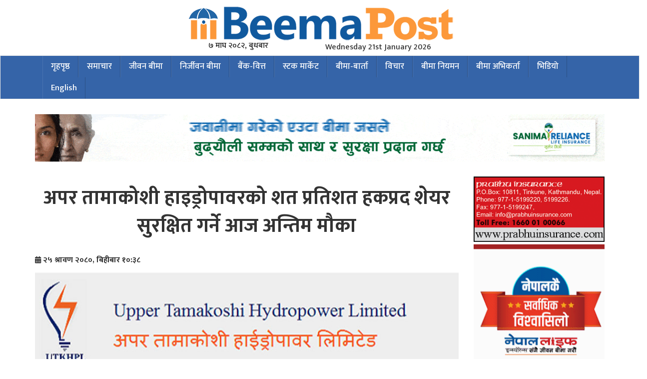

--- FILE ---
content_type: text/html; charset=UTF-8
request_url: https://www.beemapost.com/2023/08/92638/
body_size: 17208
content:
<!DOCTYPE html>
<html lang="en">
  <head>
    <meta charset="utf-8">
    <meta http-equiv="X-UA-Compatible" content="IE=edge">
    <meta name="viewport" content="width=device-width, initial-scale=1">
   	<title> &raquo; अपर तामाकोशी हाइड्रोपावरको शत प्रतिशत हकप्रद शेयर सुरक्षित गर्ने आज अन्तिम मौका</title>
    <link rel="stylesheet" href="https://cdnjs.cloudflare.com/ajax/libs/font-awesome/4.7.0/css/font-awesome.min.css">
	<meta name="google-site-verification" content="uXGPZlJEzUwsUUvj79_t-Qh0iJ5T04dx310L8ehRWSw" />
    <meta name="facebook-domain-verification" content="2igntkyu5zwjfvnxf541mz97ve5hwu" />
	  
<!-- Google tag (gtag.js) -->
<script async src="https://www.googletagmanager.com/gtag/js?id=G-R999N4HS69"></script>
<script>
  window.dataLayer = window.dataLayer || [];
  function gtag(){dataLayer.push(arguments);}
  gtag('js', new Date());

  gtag('config', 'G-R999N4HS69');
</script>
	  <!-- Google tag (gtag.js) -->
<script async src="https://www.googletagmanager.com/gtag/js?id=GT-5R34GWV6"></script>
<script>
  window.dataLayer = window.dataLayer || [];
  function gtag(){dataLayer.push(arguments);}
  gtag('js', new Date());

  gtag('config', 'GT-5R34GWV6');
</script>
	  <!-- Google Tag Manager -->
<script>(function(w,d,s,l,i){w[l]=w[l]||[];w[l].push({'gtm.start':
new Date().getTime(),event:'gtm.js'});var f=d.getElementsByTagName(s)[0],
j=d.createElement(s),dl=l!='dataLayer'?'&l='+l:'';j.async=true;j.src=
'https://www.googletagmanager.com/gtm.js?id='+i+dl;f.parentNode.insertBefore(j,f);
})(window,document,'script','dataLayer','GTM-TL7WX3Z');</script>
<!-- End Google Tag Manager -->
		  
    	<script type="text/javascript">function theChampLoadEvent(e){var t=window.onload;if(typeof window.onload!="function"){window.onload=e}else{window.onload=function(){t();e()}}}</script>
		<script type="text/javascript">var theChampDefaultLang = 'en_US', theChampCloseIconPath = 'https://www.beemapost.com/wp-content/plugins/super-socializer/images/close.png';</script>
		<script>var theChampSiteUrl = 'https://www.beemapost.com', theChampVerified = 0, theChampEmailPopup = 0, heateorSsMoreSharePopupSearchText = 'Search';</script>
		<style type="text/css">
						.the_champ_button_instagram span.the_champ_svg,a.the_champ_instagram span.the_champ_svg{background:radial-gradient(circle at 30% 107%,#fdf497 0,#fdf497 5%,#fd5949 45%,#d6249f 60%,#285aeb 90%)}
					.the_champ_horizontal_sharing .the_champ_svg,.heateor_ss_standard_follow_icons_container .the_champ_svg{
					color: #fff;
				border-width: 0px;
		border-style: solid;
		border-color: transparent;
	}
		.the_champ_horizontal_sharing .theChampTCBackground{
		color:#666;
	}
		.the_champ_horizontal_sharing span.the_champ_svg:hover,.heateor_ss_standard_follow_icons_container span.the_champ_svg:hover{
				border-color: transparent;
	}
		.the_champ_vertical_sharing span.the_champ_svg,.heateor_ss_floating_follow_icons_container span.the_champ_svg{
					color: #fff;
				border-width: 0px;
		border-style: solid;
		border-color: transparent;
	}
		.the_champ_vertical_sharing .theChampTCBackground{
		color:#666;
	}
		.the_champ_vertical_sharing span.the_champ_svg:hover,.heateor_ss_floating_follow_icons_container span.the_champ_svg:hover{
						border-color: transparent;
		}
	@media screen and (max-width:783px){.the_champ_vertical_sharing{display:none!important}}div.heateor_ss_mobile_footer{display:none;}@media screen and (max-width:783px){div.the_champ_bottom_sharing div.the_champ_sharing_ul .theChampTCBackground{width:100%!important;background-color:white}div.the_champ_bottom_sharing{width:100%!important;left:0!important;}div.the_champ_bottom_sharing a{width:14.285714285714% !important;margin:0!important;padding:0!important;}div.the_champ_bottom_sharing .the_champ_svg{width:100%!important;}div.the_champ_bottom_sharing div.theChampTotalShareCount{font-size:.7em!important;line-height:28px!important}div.the_champ_bottom_sharing div.theChampTotalShareText{font-size:.5em!important;line-height:0px!important}div.heateor_ss_mobile_footer{display:block;height:40px;}.the_champ_bottom_sharing{padding:0!important;display:block!important;width: auto!important;bottom:-2px!important;top: auto!important;}.the_champ_bottom_sharing .the_champ_square_count{line-height: inherit;}.the_champ_bottom_sharing .theChampSharingArrow{display:none;}.the_champ_bottom_sharing .theChampTCBackground{margin-right: 1.1em !important}}</style>
	                        <script>
                            /* You can add more configuration options to webfontloader by previously defining the WebFontConfig with your options */
                            if ( typeof WebFontConfig === "undefined" ) {
                                WebFontConfig = new Object();
                            }
                            WebFontConfig['google'] = {families: ['Ek+Mukta:200,300,400,500,600,700,800']};

                            (function() {
                                var wf = document.createElement( 'script' );
                                wf.src = 'https://ajax.googleapis.com/ajax/libs/webfont/1.5.3/webfont.js';
                                wf.type = 'text/javascript';
                                wf.async = 'true';
                                var s = document.getElementsByTagName( 'script' )[0];
                                s.parentNode.insertBefore( wf, s );
                            })();
                        </script>
                        <meta name='robots' content='max-image-preview:large' />
<link rel='dns-prefetch' href='//platform-api.sharethis.com' />
<link rel='dns-prefetch' href='//maxcdn.bootstrapcdn.com' />
<link rel='dns-prefetch' href='//cdnjs.cloudflare.com' />
<link rel="alternate" type="application/rss+xml" title="beemapost | Nepals No.1 Financial News, Nepali business news &raquo; अपर तामाकोशी हाइड्रोपावरको शत प्रतिशत हकप्रद शेयर सुरक्षित गर्ने आज अन्तिम मौका Comments Feed" href="https://www.beemapost.com/2023/08/92638/feed/" />
<link rel="alternate" title="oEmbed (JSON)" type="application/json+oembed" href="https://www.beemapost.com/wp-json/oembed/1.0/embed?url=https%3A%2F%2Fwww.beemapost.com%2F2023%2F08%2F92638%2F" />
<link rel="alternate" title="oEmbed (XML)" type="text/xml+oembed" href="https://www.beemapost.com/wp-json/oembed/1.0/embed?url=https%3A%2F%2Fwww.beemapost.com%2F2023%2F08%2F92638%2F&#038;format=xml" />
<meta property="fb:admins" content="Nepali.Insurance.News"/><meta property="og:title" content="अपर तामाकोशी हाइड्रोपावरको शत प्रतिशत हकप्रद शेयर सुरक्षित गर्ने आज अन्तिम मौका"/><meta property="og:type" content="article"/><meta property="og:description" content="काठमाडौं । लामो समयदेखि लगानीकर्ताहरुको पखाईमा रहेको अपर तामाकोशी हाइड्रोपावरको शतप्रतिशतहकप्रद शेयर सुरक्षित गर्ने आज अन्तिम दिन रहेको छ । कम्पनीले भोलि बुक क्लोज गर्ने निर्णय गरेको छ । जसको कारण आजसम्म कायम शेयरधनीले मात्रै कम्पनीको हकप्रद शेयर भर्न पाउनेछन् । कम्पनीलाई गत असार २२ गते नेपाल धितोपत्र बोर्डले चुक्तापुँजीको १ः१ को अनुपातमा अर्थात १०० प्रतिशत हकप्रद निष्काशनको स्वीकृति दिएको थियो। कम्पनीले १०० अंकित दरका कुल १० करोड ५९ लाख कित्ता हकप्रद निष्काशन गर्नेछ।"/><meta property="og:url" content="https://www.beemapost.com/2023/08/92638/"/><meta property="og:site_name" content="beemapost | Nepals No.1 Financial News, Nepali business news"/><meta property="og:image" content="https://www.beemapost.com/wp-content/uploads/2022/07/21th-Upper-tamakoshi.jpg"/><style id='wp-img-auto-sizes-contain-inline-css' type='text/css'>
img:is([sizes=auto i],[sizes^="auto," i]){contain-intrinsic-size:3000px 1500px}
/*# sourceURL=wp-img-auto-sizes-contain-inline-css */
</style>
<style id='wp-emoji-styles-inline-css' type='text/css'>

	img.wp-smiley, img.emoji {
		display: inline !important;
		border: none !important;
		box-shadow: none !important;
		height: 1em !important;
		width: 1em !important;
		margin: 0 0.07em !important;
		vertical-align: -0.1em !important;
		background: none !important;
		padding: 0 !important;
	}
/*# sourceURL=wp-emoji-styles-inline-css */
</style>
<style id='wp-block-library-inline-css' type='text/css'>
:root{--wp-block-synced-color:#7a00df;--wp-block-synced-color--rgb:122,0,223;--wp-bound-block-color:var(--wp-block-synced-color);--wp-editor-canvas-background:#ddd;--wp-admin-theme-color:#007cba;--wp-admin-theme-color--rgb:0,124,186;--wp-admin-theme-color-darker-10:#006ba1;--wp-admin-theme-color-darker-10--rgb:0,107,160.5;--wp-admin-theme-color-darker-20:#005a87;--wp-admin-theme-color-darker-20--rgb:0,90,135;--wp-admin-border-width-focus:2px}@media (min-resolution:192dpi){:root{--wp-admin-border-width-focus:1.5px}}.wp-element-button{cursor:pointer}:root .has-very-light-gray-background-color{background-color:#eee}:root .has-very-dark-gray-background-color{background-color:#313131}:root .has-very-light-gray-color{color:#eee}:root .has-very-dark-gray-color{color:#313131}:root .has-vivid-green-cyan-to-vivid-cyan-blue-gradient-background{background:linear-gradient(135deg,#00d084,#0693e3)}:root .has-purple-crush-gradient-background{background:linear-gradient(135deg,#34e2e4,#4721fb 50%,#ab1dfe)}:root .has-hazy-dawn-gradient-background{background:linear-gradient(135deg,#faaca8,#dad0ec)}:root .has-subdued-olive-gradient-background{background:linear-gradient(135deg,#fafae1,#67a671)}:root .has-atomic-cream-gradient-background{background:linear-gradient(135deg,#fdd79a,#004a59)}:root .has-nightshade-gradient-background{background:linear-gradient(135deg,#330968,#31cdcf)}:root .has-midnight-gradient-background{background:linear-gradient(135deg,#020381,#2874fc)}:root{--wp--preset--font-size--normal:16px;--wp--preset--font-size--huge:42px}.has-regular-font-size{font-size:1em}.has-larger-font-size{font-size:2.625em}.has-normal-font-size{font-size:var(--wp--preset--font-size--normal)}.has-huge-font-size{font-size:var(--wp--preset--font-size--huge)}.has-text-align-center{text-align:center}.has-text-align-left{text-align:left}.has-text-align-right{text-align:right}.has-fit-text{white-space:nowrap!important}#end-resizable-editor-section{display:none}.aligncenter{clear:both}.items-justified-left{justify-content:flex-start}.items-justified-center{justify-content:center}.items-justified-right{justify-content:flex-end}.items-justified-space-between{justify-content:space-between}.screen-reader-text{border:0;clip-path:inset(50%);height:1px;margin:-1px;overflow:hidden;padding:0;position:absolute;width:1px;word-wrap:normal!important}.screen-reader-text:focus{background-color:#ddd;clip-path:none;color:#444;display:block;font-size:1em;height:auto;left:5px;line-height:normal;padding:15px 23px 14px;text-decoration:none;top:5px;width:auto;z-index:100000}html :where(.has-border-color){border-style:solid}html :where([style*=border-top-color]){border-top-style:solid}html :where([style*=border-right-color]){border-right-style:solid}html :where([style*=border-bottom-color]){border-bottom-style:solid}html :where([style*=border-left-color]){border-left-style:solid}html :where([style*=border-width]){border-style:solid}html :where([style*=border-top-width]){border-top-style:solid}html :where([style*=border-right-width]){border-right-style:solid}html :where([style*=border-bottom-width]){border-bottom-style:solid}html :where([style*=border-left-width]){border-left-style:solid}html :where(img[class*=wp-image-]){height:auto;max-width:100%}:where(figure){margin:0 0 1em}html :where(.is-position-sticky){--wp-admin--admin-bar--position-offset:var(--wp-admin--admin-bar--height,0px)}@media screen and (max-width:600px){html :where(.is-position-sticky){--wp-admin--admin-bar--position-offset:0px}}

/*# sourceURL=wp-block-library-inline-css */
</style><style id='global-styles-inline-css' type='text/css'>
:root{--wp--preset--aspect-ratio--square: 1;--wp--preset--aspect-ratio--4-3: 4/3;--wp--preset--aspect-ratio--3-4: 3/4;--wp--preset--aspect-ratio--3-2: 3/2;--wp--preset--aspect-ratio--2-3: 2/3;--wp--preset--aspect-ratio--16-9: 16/9;--wp--preset--aspect-ratio--9-16: 9/16;--wp--preset--color--black: #000000;--wp--preset--color--cyan-bluish-gray: #abb8c3;--wp--preset--color--white: #ffffff;--wp--preset--color--pale-pink: #f78da7;--wp--preset--color--vivid-red: #cf2e2e;--wp--preset--color--luminous-vivid-orange: #ff6900;--wp--preset--color--luminous-vivid-amber: #fcb900;--wp--preset--color--light-green-cyan: #7bdcb5;--wp--preset--color--vivid-green-cyan: #00d084;--wp--preset--color--pale-cyan-blue: #8ed1fc;--wp--preset--color--vivid-cyan-blue: #0693e3;--wp--preset--color--vivid-purple: #9b51e0;--wp--preset--gradient--vivid-cyan-blue-to-vivid-purple: linear-gradient(135deg,rgb(6,147,227) 0%,rgb(155,81,224) 100%);--wp--preset--gradient--light-green-cyan-to-vivid-green-cyan: linear-gradient(135deg,rgb(122,220,180) 0%,rgb(0,208,130) 100%);--wp--preset--gradient--luminous-vivid-amber-to-luminous-vivid-orange: linear-gradient(135deg,rgb(252,185,0) 0%,rgb(255,105,0) 100%);--wp--preset--gradient--luminous-vivid-orange-to-vivid-red: linear-gradient(135deg,rgb(255,105,0) 0%,rgb(207,46,46) 100%);--wp--preset--gradient--very-light-gray-to-cyan-bluish-gray: linear-gradient(135deg,rgb(238,238,238) 0%,rgb(169,184,195) 100%);--wp--preset--gradient--cool-to-warm-spectrum: linear-gradient(135deg,rgb(74,234,220) 0%,rgb(151,120,209) 20%,rgb(207,42,186) 40%,rgb(238,44,130) 60%,rgb(251,105,98) 80%,rgb(254,248,76) 100%);--wp--preset--gradient--blush-light-purple: linear-gradient(135deg,rgb(255,206,236) 0%,rgb(152,150,240) 100%);--wp--preset--gradient--blush-bordeaux: linear-gradient(135deg,rgb(254,205,165) 0%,rgb(254,45,45) 50%,rgb(107,0,62) 100%);--wp--preset--gradient--luminous-dusk: linear-gradient(135deg,rgb(255,203,112) 0%,rgb(199,81,192) 50%,rgb(65,88,208) 100%);--wp--preset--gradient--pale-ocean: linear-gradient(135deg,rgb(255,245,203) 0%,rgb(182,227,212) 50%,rgb(51,167,181) 100%);--wp--preset--gradient--electric-grass: linear-gradient(135deg,rgb(202,248,128) 0%,rgb(113,206,126) 100%);--wp--preset--gradient--midnight: linear-gradient(135deg,rgb(2,3,129) 0%,rgb(40,116,252) 100%);--wp--preset--font-size--small: 13px;--wp--preset--font-size--medium: 20px;--wp--preset--font-size--large: 36px;--wp--preset--font-size--x-large: 42px;--wp--preset--spacing--20: 0.44rem;--wp--preset--spacing--30: 0.67rem;--wp--preset--spacing--40: 1rem;--wp--preset--spacing--50: 1.5rem;--wp--preset--spacing--60: 2.25rem;--wp--preset--spacing--70: 3.38rem;--wp--preset--spacing--80: 5.06rem;--wp--preset--shadow--natural: 6px 6px 9px rgba(0, 0, 0, 0.2);--wp--preset--shadow--deep: 12px 12px 50px rgba(0, 0, 0, 0.4);--wp--preset--shadow--sharp: 6px 6px 0px rgba(0, 0, 0, 0.2);--wp--preset--shadow--outlined: 6px 6px 0px -3px rgb(255, 255, 255), 6px 6px rgb(0, 0, 0);--wp--preset--shadow--crisp: 6px 6px 0px rgb(0, 0, 0);}:where(.is-layout-flex){gap: 0.5em;}:where(.is-layout-grid){gap: 0.5em;}body .is-layout-flex{display: flex;}.is-layout-flex{flex-wrap: wrap;align-items: center;}.is-layout-flex > :is(*, div){margin: 0;}body .is-layout-grid{display: grid;}.is-layout-grid > :is(*, div){margin: 0;}:where(.wp-block-columns.is-layout-flex){gap: 2em;}:where(.wp-block-columns.is-layout-grid){gap: 2em;}:where(.wp-block-post-template.is-layout-flex){gap: 1.25em;}:where(.wp-block-post-template.is-layout-grid){gap: 1.25em;}.has-black-color{color: var(--wp--preset--color--black) !important;}.has-cyan-bluish-gray-color{color: var(--wp--preset--color--cyan-bluish-gray) !important;}.has-white-color{color: var(--wp--preset--color--white) !important;}.has-pale-pink-color{color: var(--wp--preset--color--pale-pink) !important;}.has-vivid-red-color{color: var(--wp--preset--color--vivid-red) !important;}.has-luminous-vivid-orange-color{color: var(--wp--preset--color--luminous-vivid-orange) !important;}.has-luminous-vivid-amber-color{color: var(--wp--preset--color--luminous-vivid-amber) !important;}.has-light-green-cyan-color{color: var(--wp--preset--color--light-green-cyan) !important;}.has-vivid-green-cyan-color{color: var(--wp--preset--color--vivid-green-cyan) !important;}.has-pale-cyan-blue-color{color: var(--wp--preset--color--pale-cyan-blue) !important;}.has-vivid-cyan-blue-color{color: var(--wp--preset--color--vivid-cyan-blue) !important;}.has-vivid-purple-color{color: var(--wp--preset--color--vivid-purple) !important;}.has-black-background-color{background-color: var(--wp--preset--color--black) !important;}.has-cyan-bluish-gray-background-color{background-color: var(--wp--preset--color--cyan-bluish-gray) !important;}.has-white-background-color{background-color: var(--wp--preset--color--white) !important;}.has-pale-pink-background-color{background-color: var(--wp--preset--color--pale-pink) !important;}.has-vivid-red-background-color{background-color: var(--wp--preset--color--vivid-red) !important;}.has-luminous-vivid-orange-background-color{background-color: var(--wp--preset--color--luminous-vivid-orange) !important;}.has-luminous-vivid-amber-background-color{background-color: var(--wp--preset--color--luminous-vivid-amber) !important;}.has-light-green-cyan-background-color{background-color: var(--wp--preset--color--light-green-cyan) !important;}.has-vivid-green-cyan-background-color{background-color: var(--wp--preset--color--vivid-green-cyan) !important;}.has-pale-cyan-blue-background-color{background-color: var(--wp--preset--color--pale-cyan-blue) !important;}.has-vivid-cyan-blue-background-color{background-color: var(--wp--preset--color--vivid-cyan-blue) !important;}.has-vivid-purple-background-color{background-color: var(--wp--preset--color--vivid-purple) !important;}.has-black-border-color{border-color: var(--wp--preset--color--black) !important;}.has-cyan-bluish-gray-border-color{border-color: var(--wp--preset--color--cyan-bluish-gray) !important;}.has-white-border-color{border-color: var(--wp--preset--color--white) !important;}.has-pale-pink-border-color{border-color: var(--wp--preset--color--pale-pink) !important;}.has-vivid-red-border-color{border-color: var(--wp--preset--color--vivid-red) !important;}.has-luminous-vivid-orange-border-color{border-color: var(--wp--preset--color--luminous-vivid-orange) !important;}.has-luminous-vivid-amber-border-color{border-color: var(--wp--preset--color--luminous-vivid-amber) !important;}.has-light-green-cyan-border-color{border-color: var(--wp--preset--color--light-green-cyan) !important;}.has-vivid-green-cyan-border-color{border-color: var(--wp--preset--color--vivid-green-cyan) !important;}.has-pale-cyan-blue-border-color{border-color: var(--wp--preset--color--pale-cyan-blue) !important;}.has-vivid-cyan-blue-border-color{border-color: var(--wp--preset--color--vivid-cyan-blue) !important;}.has-vivid-purple-border-color{border-color: var(--wp--preset--color--vivid-purple) !important;}.has-vivid-cyan-blue-to-vivid-purple-gradient-background{background: var(--wp--preset--gradient--vivid-cyan-blue-to-vivid-purple) !important;}.has-light-green-cyan-to-vivid-green-cyan-gradient-background{background: var(--wp--preset--gradient--light-green-cyan-to-vivid-green-cyan) !important;}.has-luminous-vivid-amber-to-luminous-vivid-orange-gradient-background{background: var(--wp--preset--gradient--luminous-vivid-amber-to-luminous-vivid-orange) !important;}.has-luminous-vivid-orange-to-vivid-red-gradient-background{background: var(--wp--preset--gradient--luminous-vivid-orange-to-vivid-red) !important;}.has-very-light-gray-to-cyan-bluish-gray-gradient-background{background: var(--wp--preset--gradient--very-light-gray-to-cyan-bluish-gray) !important;}.has-cool-to-warm-spectrum-gradient-background{background: var(--wp--preset--gradient--cool-to-warm-spectrum) !important;}.has-blush-light-purple-gradient-background{background: var(--wp--preset--gradient--blush-light-purple) !important;}.has-blush-bordeaux-gradient-background{background: var(--wp--preset--gradient--blush-bordeaux) !important;}.has-luminous-dusk-gradient-background{background: var(--wp--preset--gradient--luminous-dusk) !important;}.has-pale-ocean-gradient-background{background: var(--wp--preset--gradient--pale-ocean) !important;}.has-electric-grass-gradient-background{background: var(--wp--preset--gradient--electric-grass) !important;}.has-midnight-gradient-background{background: var(--wp--preset--gradient--midnight) !important;}.has-small-font-size{font-size: var(--wp--preset--font-size--small) !important;}.has-medium-font-size{font-size: var(--wp--preset--font-size--medium) !important;}.has-large-font-size{font-size: var(--wp--preset--font-size--large) !important;}.has-x-large-font-size{font-size: var(--wp--preset--font-size--x-large) !important;}
/*# sourceURL=global-styles-inline-css */
</style>

<style id='classic-theme-styles-inline-css' type='text/css'>
/*! This file is auto-generated */
.wp-block-button__link{color:#fff;background-color:#32373c;border-radius:9999px;box-shadow:none;text-decoration:none;padding:calc(.667em + 2px) calc(1.333em + 2px);font-size:1.125em}.wp-block-file__button{background:#32373c;color:#fff;text-decoration:none}
/*# sourceURL=/wp-includes/css/classic-themes.min.css */
</style>
<link rel='stylesheet' id='wp-components-css' href='https://www.beemapost.com/wp-includes/css/dist/components/style.min.css?ver=6.9' type='text/css' media='all' />
<link rel='stylesheet' id='wp-preferences-css' href='https://www.beemapost.com/wp-includes/css/dist/preferences/style.min.css?ver=6.9' type='text/css' media='all' />
<link rel='stylesheet' id='wp-block-editor-css' href='https://www.beemapost.com/wp-includes/css/dist/block-editor/style.min.css?ver=6.9' type='text/css' media='all' />
<link rel='stylesheet' id='popup-maker-block-library-style-css' href='https://www.beemapost.com/wp-content/plugins/popup-maker/dist/packages/block-library-style.css?ver=dbea705cfafe089d65f1' type='text/css' media='all' />
<link rel='stylesheet' id='fvp-frontend-css' href='https://www.beemapost.com/wp-content/plugins/featured-video-plus/styles/frontend.css?ver=2.3.3' type='text/css' media='all' />
<link rel='stylesheet' id='share-this-share-buttons-sticky-css' href='https://www.beemapost.com/wp-content/plugins/sharethis-share-buttons/css/mu-style.css?ver=1754885831' type='text/css' media='all' />
<link rel='stylesheet' id='fontawesome-css' href='//cdnjs.cloudflare.com/ajax/libs/font-awesome/6.5.2/css/all.min.css?ver=6.9' type='text/css' media='all' />
<link rel='stylesheet' id='bootstrap-css' href='//maxcdn.bootstrapcdn.com/bootstrap/3.3.7/css/bootstrap.min.css?ver=6.9' type='text/css' media='all' />
<link rel='stylesheet' id='my-style-css' href='https://www.beemapost.com/wp-content/themes/samachar/samachar/style.css?ver=6.9' type='text/css' media='all' />
<link rel='stylesheet' id='the_champ_frontend_css-css' href='https://www.beemapost.com/wp-content/plugins/super-socializer/css/front.css?ver=7.14.5' type='text/css' media='all' />
<script type="text/javascript" src="https://www.beemapost.com/wp-includes/js/jquery/jquery.min.js?ver=3.7.1" id="jquery-core-js"></script>
<script type="text/javascript" src="https://www.beemapost.com/wp-includes/js/jquery/jquery-migrate.min.js?ver=3.4.1" id="jquery-migrate-js"></script>
<script type="text/javascript" src="https://www.beemapost.com/wp-content/plugins/featured-video-plus/js/jquery.fitvids.min.js?ver=master-2015-08" id="jquery.fitvids-js"></script>
<script type="text/javascript" id="fvp-frontend-js-extra">
/* <![CDATA[ */
var fvpdata = {"ajaxurl":"https://www.beemapost.com/wp-admin/admin-ajax.php","nonce":"c38fd96420","fitvids":"1","dynamic":"","overlay":"","opacity":"0.75","color":"b","width":"640"};
//# sourceURL=fvp-frontend-js-extra
/* ]]> */
</script>
<script type="text/javascript" src="https://www.beemapost.com/wp-content/plugins/featured-video-plus/js/frontend.min.js?ver=2.3.3" id="fvp-frontend-js"></script>
<script type="text/javascript" src="//platform-api.sharethis.com/js/sharethis.js?ver=2.3.6#property=65f44bf4f44fb1001a4c6dad&amp;product=inline-buttons&amp;source=sharethis-share-buttons-wordpress" id="share-this-share-buttons-mu-js"></script>
<script type="text/javascript" src="//maxcdn.bootstrapcdn.com/bootstrap/3.3.7/js/bootstrap.min.js?ver=1" id="bootstrap-js-js"></script>
<script type="text/javascript" src="https://www.beemapost.com/wp-content/plugins/super-socializer/js/front/social_login/general.js?ver=7.14.5" id="the_champ_ss_general_scripts-js"></script>
<link rel="https://api.w.org/" href="https://www.beemapost.com/wp-json/" /><link rel="alternate" title="JSON" type="application/json" href="https://www.beemapost.com/wp-json/wp/v2/posts/92638" /><link rel="EditURI" type="application/rsd+xml" title="RSD" href="https://www.beemapost.com/xmlrpc.php?rsd" />
<meta name="generator" content="WordPress 6.9" />
<link rel="canonical" href="https://www.beemapost.com/2023/08/92638/" />
<link rel='shortlink' href='https://www.beemapost.com/?p=92638' />
<style id="mystickymenu" type="text/css">#mysticky-nav { width:100%; position: static; height: auto !important; }#mysticky-nav.wrapfixed { position:fixed; left: 0px; margin-top:0px;  z-index: 99990; -webkit-transition: 0.3s; -moz-transition: 0.3s; -o-transition: 0.3s; transition: 0.3s; -ms-filter:"progid:DXImageTransform.Microsoft.Alpha(Opacity=90)"; filter: alpha(opacity=90); opacity:0.9; background-color: #3564a8;}#mysticky-nav.wrapfixed .myfixed{ background-color: #3564a8; position: relative;top: auto;left: auto;right: auto;}#mysticky-nav .myfixed { margin:0 auto; float:none; border:0px; background:#3564a8; max-width:100%; }</style>			<style type="text/css">
																															</style>
			         <style type="text/css">
             .title-head { background-color: 16578e; 
             			   border-left: 0px solid #595959;
         					}
             .navbar { background-color: #ce2f08; }
              a{
              	color: #1a1a1a ;
              }
              

         </style>
          <meta name="onesignal" content="wordpress-plugin"/>
            <script>

      window.OneSignalDeferred = window.OneSignalDeferred || [];

      OneSignalDeferred.push(function(OneSignal) {
        var oneSignal_options = {};
        window._oneSignalInitOptions = oneSignal_options;

        oneSignal_options['serviceWorkerParam'] = { scope: '/wp-content/plugins/onesignal-free-web-push-notifications/sdk_files/push/onesignal/' };
oneSignal_options['serviceWorkerPath'] = 'OneSignalSDKWorker.js';

        OneSignal.Notifications.setDefaultUrl("https://www.beemapost.com");

        oneSignal_options['wordpress'] = true;
oneSignal_options['appId'] = '1aa21924-23b9-43a8-831b-cf3d49a91b7a';
oneSignal_options['allowLocalhostAsSecureOrigin'] = true;
oneSignal_options['welcomeNotification'] = { };
oneSignal_options['welcomeNotification']['title'] = "";
oneSignal_options['welcomeNotification']['message'] = "";
oneSignal_options['path'] = "https://www.beemapost.com/wp-content/plugins/onesignal-free-web-push-notifications/sdk_files/";
oneSignal_options['safari_web_id'] = "web.onesignal.auto.3cd6b41f-0715-4da8-9007-02ca4af2dc44";
oneSignal_options['promptOptions'] = { };
oneSignal_options['notifyButton'] = { };
oneSignal_options['notifyButton']['enable'] = true;
oneSignal_options['notifyButton']['position'] = 'bottom-right';
oneSignal_options['notifyButton']['theme'] = 'default';
oneSignal_options['notifyButton']['size'] = 'medium';
oneSignal_options['notifyButton']['displayPredicate'] = function() {
              return !OneSignal.User.PushSubscription.optedIn;
            };
oneSignal_options['notifyButton']['showCredit'] = true;
oneSignal_options['notifyButton']['text'] = {};
              OneSignal.init(window._oneSignalInitOptions);
              OneSignal.Slidedown.promptPush()      });

      function documentInitOneSignal() {
        var oneSignal_elements = document.getElementsByClassName("OneSignal-prompt");

        var oneSignalLinkClickHandler = function(event) { OneSignal.Notifications.requestPermission(); event.preventDefault(); };        for(var i = 0; i < oneSignal_elements.length; i++)
          oneSignal_elements[i].addEventListener('click', oneSignalLinkClickHandler, false);
      }

      if (document.readyState === 'complete') {
           documentInitOneSignal();
      }
      else {
           window.addEventListener("load", function(event){
               documentInitOneSignal();
          });
      }
    </script>
<link rel="icon" href="https://www.beemapost.com/wp-content/uploads/2021/02/cropped-bp-png-32x32.png" sizes="32x32" />
<link rel="icon" href="https://www.beemapost.com/wp-content/uploads/2021/02/cropped-bp-png-192x192.png" sizes="192x192" />
<link rel="apple-touch-icon" href="https://www.beemapost.com/wp-content/uploads/2021/02/cropped-bp-png-180x180.png" />
<meta name="msapplication-TileImage" content="https://www.beemapost.com/wp-content/uploads/2021/02/cropped-bp-png-270x270.png" />
		<style type="text/css" id="wp-custom-css">
			.date-time-header{
	display: flex;
	justify-content: space-around;
	align-items: center;
	gap: 30px;
}
.top-header-date{
	max-width: 180px;
}
.top-header-date li{
	list-style: none;
}
.top-header-date li p{
	font-size: 16px;
	line-height: 1;
	margin: 0;
}
.date-time-header {
	padding-top: 15px;
}
.eng-date{
	margin-top: -20px;
}		</style>
		<style type="text/css" title="dynamic-css" class="options-output">#logo{padding-top:5px;padding-right:0;padding-bottom:5px;}#logo{margin-top:0;margin-right:0;margin-bottom:0;margin-left:0;}.navbar{background-color:#3564a8;}.bottom-header{padding-right:0;padding-bottom:0;}.bottom-header{margin-right:0;margin-bottom:0;}.top-header{background-color:#ffffff;}.navbar{color:#ffffff;}.top-header{padding-top:0;padding-right:0;padding-bottom:0;padding-left:0;}.top-header{margin-top:0;margin-right:0;margin-bottom:0;margin-left:0;}h1{font-family:"Ek Mukta";line-height:56px;font-weight:600;font-style:normal;color:#333333;font-size:38px;opacity: 1;visibility: visible;-webkit-transition: opacity 0.24s ease-in-out;-moz-transition: opacity 0.24s ease-in-out;transition: opacity 0.24s ease-in-out;}.wf-loading h1,{opacity: 0;}.ie.wf-loading h1,{visibility: hidden;}h2{font-family:"Ek Mukta";line-height:40px;font-weight:600;font-style:normal;color:#333333;font-size:30px;opacity: 1;visibility: visible;-webkit-transition: opacity 0.24s ease-in-out;-moz-transition: opacity 0.24s ease-in-out;transition: opacity 0.24s ease-in-out;}.wf-loading h2,{opacity: 0;}.ie.wf-loading h2,{visibility: hidden;}h3{font-family:"Ek Mukta";line-height:32px;font-weight:600;font-style:normal;color:#333333;font-size:24px;opacity: 1;visibility: visible;-webkit-transition: opacity 0.24s ease-in-out;-moz-transition: opacity 0.24s ease-in-out;transition: opacity 0.24s ease-in-out;}.wf-loading h3,{opacity: 0;}.ie.wf-loading h3,{visibility: hidden;}h4{font-family:"Ek Mukta";line-height:26px;font-weight:600;font-style:normal;color:#444444;font-size:18px;opacity: 1;visibility: visible;-webkit-transition: opacity 0.24s ease-in-out;-moz-transition: opacity 0.24s ease-in-out;transition: opacity 0.24s ease-in-out;}.wf-loading h4,{opacity: 0;}.ie.wf-loading h4,{visibility: hidden;}h5{font-family:"Ek Mukta";line-height:26px;font-weight:500;font-style:normal;color:#333333;font-size:18px;opacity: 1;visibility: visible;-webkit-transition: opacity 0.24s ease-in-out;-moz-transition: opacity 0.24s ease-in-out;transition: opacity 0.24s ease-in-out;}.wf-loading h5,{opacity: 0;}.ie.wf-loading h5,{visibility: hidden;}footer{background-color:#3564a8;}footer{color:#ffffff;}footer:hover{color:#0c73bb;}footer{padding-top:20px;padding-right:0;padding-bottom:20px;padding-left:0;}footer{margin-top:0;margin-right:0;margin-bottom:0;margin-left:0;}.footer-bottom{background-color:#09549c;}</style>
<!-- START - Open Graph and Twitter Card Tags 3.3.7 -->
 <!-- Facebook Open Graph -->
  <meta property="og:locale" content="en_US"/>
  <meta property="og:site_name" content="beemapost | Nepals No.1 Financial News, Nepali business news"/>
  <meta property="og:title" content="अपर तामाकोशी हाइड्रोपावरको शत प्रतिशत हकप्रद शेयर सुरक्षित गर्ने आज अन्तिम मौका"/>
  <meta property="og:url" content="https://www.beemapost.com/2023/08/92638/"/>
  <meta property="og:type" content="article"/>
  <meta property="og:description" content="काठमाडौं । लामो समयदेखि लगानीकर्ताहरुको पखाईमा रहेको अपर तामाकोशी हाइड्रोपावरको शतप्रतिशतहकप्रद शेयर सुरक्षित गर्ने आज अन्तिम दिन रहेको छ ।

कम्पनीले भोलि बुक क्लोज गर्ने निर्णय गरेको छ । जसको कारण आजसम्म कायम शेयरधनीले मात्रै कम्पनीको हकप्रद शेयर भर्न पाउनेछन् ।

कम्पनीलाई गत असार २२ गते नेपाल"/>
  <meta property="og:image" content="https://www.beemapost.com/wp-content/uploads/2022/07/21th-Upper-tamakoshi.jpg"/>
  <meta property="og:image:url" content="https://www.beemapost.com/wp-content/uploads/2022/07/21th-Upper-tamakoshi.jpg"/>
  <meta property="og:image:secure_url" content="https://www.beemapost.com/wp-content/uploads/2022/07/21th-Upper-tamakoshi.jpg"/>
  <meta property="og:image:width" content="800"/>
  <meta property="og:image:height" content="575"/>
  <meta property="article:published_time" content="&#2408;&#2411; श्रावण &#2408;&#2406;&#2414;&#2406;, बिहीबार &#2407;&#2406;:&#2409;&#2414;"/>
  <meta property="article:modified_time" content="2023-08-10T10:47:33+05:45" />
  <meta property="og:updated_time" content="2023-08-10T10:47:33+05:45" />
  <meta property="article:publisher" content="https://www.facebook.com/Nepali.Insurance.News"/>
  <meta property="fb:app_id" content="905145660410510"/>
 <!-- Google+ / Schema.org -->
 <!-- Twitter Cards -->
  <meta name="twitter:title" content="अपर तामाकोशी हाइड्रोपावरको शत प्रतिशत हकप्रद शेयर सुरक्षित गर्ने आज अन्तिम मौका"/>
  <meta name="twitter:url" content="https://www.beemapost.com/2023/08/92638/"/>
  <meta name="twitter:description" content="काठमाडौं । लामो समयदेखि लगानीकर्ताहरुको पखाईमा रहेको अपर तामाकोशी हाइड्रोपावरको शतप्रतिशतहकप्रद शेयर सुरक्षित गर्ने आज अन्तिम दिन रहेको छ ।

कम्पनीले भोलि बुक क्लोज गर्ने निर्णय गरेको छ । जसको कारण आजसम्म कायम शेयरधनीले मात्रै कम्पनीको हकप्रद शेयर भर्न पाउनेछन् ।

कम्पनीलाई गत असार २२ गते नेपाल"/>
  <meta name="twitter:image" content="https://www.beemapost.com/wp-content/uploads/2022/07/21th-Upper-tamakoshi.jpg"/>
  <meta name="twitter:card" content="summary_large_image"/>
  <meta name="twitter:site" content="@@newsbeemapost"/>
 <!-- SEO -->
  <link rel="canonical" href="https://www.beemapost.com/2023/08/92638/"/>
  <meta name="description" content="काठमाडौं । लामो समयदेखि लगानीकर्ताहरुको पखाईमा रहेको अपर तामाकोशी हाइड्रोपावरको शतप्रतिशतहकप्रद शेयर सुरक्षित गर्ने आज अन्तिम दिन रहेको छ ।

कम्पनीले भोलि बुक क्लोज गर्ने निर्णय गरेको छ । जसको कारण आजसम्म कायम शेयरधनीले मात्रै कम्पनीको हकप्रद शेयर भर्न पाउनेछन् ।

कम्पनीलाई गत असार २२ गते नेपाल"/>
  <meta name="author" content="user beemapost"/>
  <meta name="publisher" content="beemapost | Nepals No.1 Financial News, Nepali business news"/>
 <!-- Misc. tags -->
 <!-- is_singular -->
<!-- END - Open Graph and Twitter Card Tags 3.3.7 -->
	
	
	 </head> 
	 <body data-rsssl=1 class="wp-singular post-template-default single single-post postid-92638 single-format-standard wp-theme-samacharsamachar">
	  <header>
	  <div class="container">
	  <div class="top-header-ad">
	  
		   
		   
		   
		   
		   
		   
		   
		   
		   
		   
		   
		   
	  </div>

		<div class="top-header">
			 <!-- widget area -->

			 <!-- widget area -->
			<div class="row">

					<div id="logo">
							<!-- <img class="img-responsive" src="https://www.beemapost.com/wp-content/themes/samachar/samachar/images/logo.png" > -->

			   					  <a href="https://www.beemapost.com"><img class="img img-responsive" src="https://www.beemapost.com/wp-content/uploads/2021/05/beemapost-logo.png"><!-- <br />
<b>Warning</b>:  Undefined variable $logo_width in <b>/www/wwwroot/beemapost.com/wp-content/themes/samachar/samachar/header.php</b> on line <b>80</b><br />
 --></a>
				   <div class="date-time-header">       		 	
					<div class='top-header-date'>

<li id="block-3" class="widget widget_block"><p>&#2413; माघ &#2408;&#2406;&#2414;&#2408;, बुधबार</p>
</li>

</div>					 <div class="eng-date">				
					Wednesday 21st January 2026					 </div>       			
					</div>   
				  </div><!-- logo -->



				 <div class="clear"></div>
				 </div><!--row-->	 

		</div><!-- top-header -->
		</div>
		<div class="clear"></div>

		<div class="bottom-header">

				<nav class="navbar navbar-default">
					  <div class="container">
						<!-- Brand and toggle get grouped for better mobile display -->

						<div class="navbar-header">
							<a href="https://www.beemapost.com"><img src="https://www.beemapost.com/wp-content/uploads/2021/06/beemapost-icon-1.png"></a> 
						  <button type="button" class="navbar-toggle collapsed" data-toggle="collapse" data-target="#bs-example-navbar-collapse-1" aria-expanded="false">
							<span class="sr-only">Toggle navigation</span>
							<span class="icon-bar"></span>
							<span class="icon-bar"></span>
							<span class="icon-bar"></span>
						  </button>

						</div>

						<!-- Collect the nav links, forms, and other content for toggling -->
						<!-- <div class="collapse navbar-collapse" id="bs-example-navbar-collapse-1"> -->
						  <div id="bs-example-navbar-collapse-1" class="collapse navbar-collapse"><ul id="cssmenu" class="nav navbar-nav "><li id="menu-item-3727" class="menu-item menu-item-type-custom menu-item-object-custom menu-item-home menu-item-3727"><a title="गृहपृष्ठ" href="https://www.beemapost.com">गृहपृष्ठ</a></li>
<li id="menu-item-3724" class="menu-item menu-item-type-taxonomy menu-item-object-category menu-item-3724"><a title="समाचार" href="https://www.beemapost.com/category/main-news/">समाचार</a></li>
<li id="menu-item-4171" class="menu-item menu-item-type-taxonomy menu-item-object-category menu-item-4171"><a title="जीवन बीमा" href="https://www.beemapost.com/category/life-insurance/">जीवन बीमा</a></li>
<li id="menu-item-4193" class="menu-item menu-item-type-taxonomy menu-item-object-category menu-item-4193"><a title="निर्जीवन बीमा" href="https://www.beemapost.com/category/nonlife-insurance/">निर्जीवन बीमा</a></li>
<li id="menu-item-4194" class="menu-item menu-item-type-taxonomy menu-item-object-category menu-item-4194"><a title="बैंक-वित्त" href="https://www.beemapost.com/category/bank-finance/">बैंक-वित्त</a></li>
<li id="menu-item-4195" class="menu-item menu-item-type-taxonomy menu-item-object-category menu-item-4195"><a title="स्टक मार्केट" href="https://www.beemapost.com/category/stock-market/">स्टक मार्केट</a></li>
<li id="menu-item-4035" class="menu-item menu-item-type-taxonomy menu-item-object-category menu-item-4035"><a title="बीमा-बार्ता" href="https://www.beemapost.com/category/interview/">बीमा-बार्ता</a></li>
<li id="menu-item-4038" class="menu-item menu-item-type-taxonomy menu-item-object-category menu-item-4038"><a title="विचार" href="https://www.beemapost.com/category/%e0%a4%b5%e0%a4%bf%e0%a4%9a%e0%a4%be%e0%a4%b0/">विचार</a></li>
<li id="menu-item-4040" class="menu-item menu-item-type-taxonomy menu-item-object-category menu-item-4040"><a title="बीमा नियमन" href="https://www.beemapost.com/category/insurance-rules/">बीमा नियमन</a></li>
<li id="menu-item-79800" class="menu-item menu-item-type-taxonomy menu-item-object-category menu-item-79800"><a title="बीमा अभिकर्ता" href="https://www.beemapost.com/category/insurance-agents/">बीमा अभिकर्ता</a></li>
<li id="menu-item-116357" class="menu-item menu-item-type-custom menu-item-object-custom menu-item-116357"><a title="भिडियो" href="https://www.beemapost.com/videos">भिडियो</a></li>
<li id="menu-item-149003" class="menu-item menu-item-type-custom menu-item-object-custom menu-item-149003"><a title="English" href="http://en.beemapost.com">English</a></li>
</ul></div>


						<!-- </div> --><!-- /.navbar-collapse -->
					  </div><!-- /.container-fluid -->
			  <div class="clear"></div>
			</nav>  		

	
		</div>	<!-- header-bottom -->


	  </header>
			<div class="clear"></div>

			<!----------------------------------------header section--------------------------------------------------------------------------------------------  -->

	<div class="container outer-wrapper">
	<div id="primary" class="content-area">
		<main id="main" class="site-main" role="main">
<!--==============================================================================================================================================================================================
																				Full  ADVERTISEMENT SECTION 1
===============================================================================================================================================================================================
-->
 <div class="banner-ad">
        
              
	         
              <div class="nb">
       <a href="https://sanimareliancelife.com/" target="_blank"> <img src="https://www.beemapost.com/wp-content/uploads/2025/01/Sanima-Reliance-life-1200-X-100.gif"></a>
	   </div>
              
	     </div>

<div class="clear"></div>

		
		<div class="row">
			<div class="col-md-9 col-lg-9 col-xs-12 post-page">

				
					<h1>अपर तामाकोशी हाइड्रोपावरको शत प्रतिशत हकप्रद शेयर सुरक्षित गर्ने आज अन्तिम मौका</h1>
									<div class="subtitle"><span></span></div>
					<div class="meta-info"><!--Meta-info Starts-->
					 
					<div class="nepdate"><span>&#2408;&#2411; श्रावण &#2408;&#2406;&#2414;&#2406;, बिहीबार &#2407;&#2406;:&#2409;&#2414;</span></div>
					</div><!--Meta-info Ends-->
					<div class="social-sharing"><div class="sharethis-inline-share-buttons"></div>
						</div>
					
										
					<div id="blog-post-92638" >					
										
					                     
                     
												
													<div class="featured_centeralign">
								<figure><img width="800" height="575" src="https://www.beemapost.com/wp-content/uploads/2022/07/21th-Upper-tamakoshi.jpg" class="attachment-full size-full wp-post-image" alt="" decoding="async" fetchpriority="high" srcset="https://www.beemapost.com/wp-content/uploads/2022/07/21th-Upper-tamakoshi.jpg 800w, https://www.beemapost.com/wp-content/uploads/2022/07/21th-Upper-tamakoshi-300x216.jpg 300w, https://www.beemapost.com/wp-content/uploads/2022/07/21th-Upper-tamakoshi-768x552.jpg 768w" sizes="(max-width: 800px) 100vw, 800px" /></figure>
															</div>
												
					 <div class="banner-ad">
        
              
	         
              <div class="nb">
       <a href="https://cmli.com.np/" target="_blank"> <img src="https://www.beemapost.com/wp-content/uploads/2023/08/Crest-GIF-AD.gif"></a>
	   </div>
              
	     </div>

<div class="clear"></div>
                   <p><p>काठमाडौं । लामो समयदेखि लगानीकर्ताहरुको पखाईमा रहेको अपर तामाकोशी हाइड्रोपावरको शतप्रतिशतहकप्रद शेयर सुरक्षित गर्ने आज अन्तिम दिन रहेको छ ।</p>
<p>कम्पनीले भोलि बुक क्लोज गर्ने निर्णय गरेको छ । जसको कारण आजसम्म कायम शेयरधनीले मात्रै कम्पनीको हकप्रद शेयर भर्न पाउनेछन् ।</p>
<p>कम्पनीलाई गत असार २२ गते नेपाल धितोपत्र बोर्डले चुक्तापुँजीको १ः१ को अनुपातमा अर्थात १०० प्रतिशत हकप्रद निष्काशनको स्वीकृति दिएको थियो। कम्पनीले १०० अंकित दरका कुल १० करोड ५९ लाख कित्ता हकप्रद निष्काशन गर्नेछ।</p>
 </p>
					
					

					<div class="banner-ad">
        
              <div class="nb">
       <a href="https://siddharthapremier.com.np/spil-digi/" target="_blank"> <img src="https://www.beemapost.com/wp-content/uploads/2023/09/siddhartha-premier.gif"></a>
	   </div>
              
	         
              <div class="nb">
       <a href="https://citizenlifenepal.com/" target="_blank"> <img src="https://www.beemapost.com/wp-content/uploads/2021/11/Citizen-life-1200x120-1.gif"></a>
	   </div>
              
	     </div>
						<div class="banner-ad">
        
              <div class="nb">
       <a href="https://sgic.com.np/public/products/property-insurance" target="_blank"> <img src="https://www.beemapost.com/wp-content/uploads/2023/03/sanima-gic-add-final.gif"></a>
	   </div>
              
	         
              <div class="nb">
       <a href="https://subisu.net.np/" target="_blank"> <img src="https://www.beemapost.com/wp-content/uploads/2024/01/Upgrade-to-Subisu-1100x100-1.gif"></a>
	   </div>
              
	         
              <div class="nb">
       <a href="https://pmlil.com/insurance-plan/sarbashrestha-aajeevan-beema" target="_blank"> <img src="https://www.beemapost.com/wp-content/uploads/2025/08/prabhu-mahalaxmi-life-800x100-OPT-02-02.gif"></a>
	   </div>
              
	     </div>

					
<div id="comments" class="comments-area">

		<div id="respond" class="comment-respond">
		<h3 id="reply-title" class="comment-reply-title">पाठक प्रतिक्रिया : <small><a rel="nofollow" id="cancel-comment-reply-link" href="/2023/08/92638/#respond" style="display:none;">Cancel reply</a></small></h3><form action="https://www.beemapost.com/wp-comments-post.php" method="post" id="commentform" class="comment-form"><p class="comment-notes"><span id="email-notes">Your email address will not be published.</span> <span class="required-field-message">Required fields are marked <span class="required">*</span></span></p><p><label for="comment">प्रतिक्रिया दिनुहोस् </label><br><textarea id="comment" name="comment" cols="45" rows="4" aria-required="true"></textarea></p><p class="comment-form-author"><label for="author">नाम (अनिवार्य)</label> <span>*</span><br><input id="author" name="author" type="text" value="" size="30"/></p>
<p class="comment-form-email"><label for="email">इमेल (अनिवार्य) </label> <span>*</span><br><input id="email" name="email" type="text" value="" size="30"/></p>

<p class="form-submit"><input name="submit" type="submit" id="submit" class="submit" value="Post Comment" /> <input type='hidden' name='comment_post_ID' value='92638' id='comment_post_ID' />
<input type='hidden' name='comment_parent' id='comment_parent' value='0' />
</p></form>	</div><!-- #respond -->
	
</div><!-- #comments -->
<br>

			
			</div>
			<div class="banner-ad">
        
              
	         
              
	         
              
	         
              
	         
              
	         
              <div class="nb">
       <a href="https://reliablelife.com.np/" target="_blank"> <img src="https://www.beemapost.com/wp-content/uploads/2021/09/Reliable-Nepal-Life-1.gif"></a>
	   </div>
              
	         
              <div class="nb">
       <a href="https://unitedajodinsurance.com/" target="_blank"> <img src="https://www.beemapost.com/wp-content/uploads/2023/10/UAIL-Banner-Ad-Online-Portal-2-2.gif"></a>
	   </div>
              
	         
              
	         
              
	         
              
	     </div>
			<div class="relatedposts">

			 <div class="pannel-heading ">
				<h3 class="pannel-title title">
					<span>
							यो पनि पढ्नुहोस्					</span>
					
				</h3>
			</div>
						   
			  <div class="col-lg-6 col-md-6 relatedthumb">
			  <div class="row">
			   <h4 class="media-heading"><a href="https://www.beemapost.com/2026/01/205097/"> डोटीलाई प्रदेश राजधानी बनाउन नसके राजीनामा दिन्छु भन्ने आलेले कैलाली-५ बाट दर्ता गरे उम्मेदवारी</a></h4>
			  </div>
			  </div>
			   
			  			   
			  <div class="col-lg-6 col-md-6 relatedthumb">
			  <div class="row">
			   <h4 class="media-heading"><a href="https://www.beemapost.com/2026/01/205094/"> कांग्रेस आधिकारिकता विवादमा सर्वोच्चद्वारा अन्तरिम आदेश दिन अस्वीकार</a></h4>
			  </div>
			  </div>
			   
			  			   
			  <div class="col-lg-6 col-md-6 relatedthumb">
			  <div class="row">
			   <h4 class="media-heading"><a href="https://www.beemapost.com/2026/01/205088/"> डलर अर्बपति चौधरीले दर्ता गरे उम्मेदवारी</a></h4>
			  </div>
			  </div>
			   
			  			   
			  <div class="col-lg-6 col-md-6 relatedthumb">
			  <div class="row">
			   <h4 class="media-heading"><a href="https://www.beemapost.com/2026/01/205082/"> असल अभ्यासलाई निरन्तरता दिन र जनभावनालाई मूल बाटो ठानेर काम गर्न कार्यवाहक प्रमुख डंगोलको निर्देशन</a></h4>
			  </div>
			  </div>
			   
			  			   
			  <div class="col-lg-6 col-md-6 relatedthumb">
			  <div class="row">
			   <h4 class="media-heading"><a href="https://www.beemapost.com/2026/01/205075/"> उमेर नपुगेकालाई ज्येष्ठ नागरिक भत्ता खुवाएर भ्रष्टाचार, वडाध्यक्षसहित ७ जनाविरुद्ध मुद्दा</a></h4>
			  </div>
			  </div>
			   
			  			   
			  <div class="col-lg-6 col-md-6 relatedthumb">
			  <div class="row">
			   <h4 class="media-heading"><a href="https://www.beemapost.com/2026/01/205064/"> दुर्गा प्रसाईं हाजिरी जमानीमा रिहा</a></h4>
			  </div>
			  </div>
			   
			  			   
			  <div class="col-lg-6 col-md-6 relatedthumb">
			  <div class="row">
			   <h4 class="media-heading"><a href="https://www.beemapost.com/2026/01/205061/"> रवि लामिछानेसँग पर्सा अदालतले माग्यो १ करोड धरौटी</a></h4>
			  </div>
			  </div>
			   
			  			   
			  <div class="col-lg-6 col-md-6 relatedthumb">
			  <div class="row">
			   <h4 class="media-heading"><a href="https://www.beemapost.com/2026/01/205040/"> माथिल्लो त्रिशूली-१ आयोजनाद्वारा रसुवामा सीपमूलक तालिम सुरु, स्थानीयलाई रोजगारी र स्वरोजगारको अवसर</a></h4>
			  </div>
			  </div>
			   
			  			   
			  <div class="col-lg-6 col-md-6 relatedthumb">
			  <div class="row">
			   <h4 class="media-heading"><a href="https://www.beemapost.com/2026/01/205034/"> दमकमा रास्वपा–एमाले कार्यकर्ता आमनेसामने, ओलीविरुद्ध नाराबाजीपछि झडप</a></h4>
			  </div>
			  </div>
			   
			  			   
			  <div class="col-lg-6 col-md-6 relatedthumb">
			  <div class="row">
			   <h4 class="media-heading"><a href="https://www.beemapost.com/2026/01/205015/"> सिद्धार्थ प्रिमियरका दुहवी शाखा प्रमुखको दुर्घटनामा परी निधन</a></h4>
			  </div>
			  </div>
			   
			  			   
			  <div class="col-lg-6 col-md-6 relatedthumb">
			  <div class="row">
			   <h4 class="media-heading"><a href="https://www.beemapost.com/2026/01/205012/"> फुटको कांग्रेस रातारात जोडियो, गगनले बाँडे देउवाका नेतालाई टिकट</a></h4>
			  </div>
			  </div>
			   
			  			   
			  <div class="col-lg-6 col-md-6 relatedthumb">
			  <div class="row">
			   <h4 class="media-heading"><a href="https://www.beemapost.com/2026/01/205005/"> महावीर पुनले म्याग्दीबाट दिए स्वतन्त्र उम्मेदवारी</a></h4>
			  </div>
			  </div>
			   
			  		
		</div>
	 </div>
			
		 <div class="col-md-3 col-lg-3 col-xs-12 sidebar-single">
			      <div class="ad">
					      
              <a href="https://www.prabhuinsurance.com/"> <img src="https://www.beemapost.com/wp-content/uploads/2021/11/Prabhu-Insurance-gif.gif" style="margin-bottom: 5px;"></a>

                 
	         
              <a href="https://nepallife.com.np/en/home"> <img src="https://www.beemapost.com/wp-content/uploads/2025/10/new-gif-square.gif" style="margin-bottom: 5px;"></a>

                 
	         
                 
	         
              <a href="https://campaign.subisu.net.np/subisu-offer"> <img src="https://www.beemapost.com/wp-content/uploads/2024/01/Upgrade-to-Subisu-300x150-1.gif" style="margin-bottom: 5px;"></a>

                 
	         
                 
	         
                 
	         
                 
	         
                 
	         
                 
	         
                 
	         
                 
	         
                 
	         
                 
	         
                 
	   	    <div class="clear"></div>
	   </div>
		 <div class="main-tab">
                            
		  <input id="tab1" type="radio" name="tabs" checked>
		  <label for="tab1">ताजा</label>
	
		  <input id="tab2" type="radio" name="tabs">
		  <label for="tab2">साताको चर्चित</label>		  
	

		  <div class="content left-list">  
			  <div id="content1">
			  	
                                          <div class="media">
										   <h4 class="media-heading"><a href="https://www.beemapost.com/2026/01/205120/"> मञ्जुश्री फाइनान्सले ६ महीनामा कमायो १३ करोड ५३ लाख रुपैयाँ नाफा</a></h4>

												 
											</div>	
												
										
                                          <div class="media">
										   <h4 class="media-heading"><a href="https://www.beemapost.com/2026/01/205118/"> माविलुङ्ग इनर्जीको ७५ हजार कित्ता शेयरको लकइन अवधि सकिंदै</a></h4>

												 
											</div>	
												
										
                                          <div class="media">
										   <h4 class="media-heading"><a href="https://www.beemapost.com/2026/01/205116/"> गोलभेंडा, बन्दा, काउली लगायत अधिकांश तरकारीको भाउ घट्यो (मूल्यसूची)</a></h4>

												 
											</div>	
												
										
                                          <div class="media">
										   <h4 class="media-heading"><a href="https://www.beemapost.com/2026/01/205114/"> सिटिजन्स सन्तुलित योजनाको इकाई बाँडफाँड</a></h4>

												 
											</div>	
												
										
                                          <div class="media">
										   <h4 class="media-heading"><a href="https://www.beemapost.com/2026/01/205111/"> निफ्राको खुद नाफा ३६ प्रतिशत घट्यो, अन्य सूचक कस्तो?</a></h4>

												 
											</div>	
												
										
                                          <div class="media">
										   <h4 class="media-heading"><a href="https://www.beemapost.com/2026/01/205108/"> हिमालयन एभरेष्ट इन्स्योरेन्सको नगद लाभांश वितरण</a></h4>

												 
											</div>	
												
										
                                          <div class="media">
										   <h4 class="media-heading"><a href="https://www.beemapost.com/2026/01/205105/"> यस्तो छ आज विदेशी मुद्राको विनिमयदर</a></h4>

												 
											</div>	
												
										
                                          <div class="media">
										   <h4 class="media-heading"><a href="https://www.beemapost.com/2026/01/205100/"> सुप्रिम हेल्थकेयरले १४ लाख कित्ता आईपीओ जारी गर्ने, बोर्डमा दियो आवेदन</a></h4>

												 
											</div>	
												
										
                                          <div class="media">
										   <h4 class="media-heading"><a href="https://www.beemapost.com/2026/01/205097/"> डोटीलाई प्रदेश राजधानी बनाउन नसके राजीनामा दिन्छु भन्ने आलेले कैलाली-५ बाट दर्ता गरे उम्मेदवारी</a></h4>

												 
											</div>	
												
										
                                          <div class="media">
										   <h4 class="media-heading"><a href="https://www.beemapost.com/2026/01/205094/"> कांग्रेस आधिकारिकता विवादमा सर्वोच्चद्वारा अन्तरिम आदेश दिन अस्वीकार</a></h4>

												 
											</div>	
												
													
			  </div>
	
			  <div id="content2">
										<div class="media">
						     <div class="media-body popular">
					<h4 class="media-heading"><a href="https://www.beemapost.com/2026/01/204641/"> आजदेखि बीमा सम्बन्धी सबै भुक्तानी विद्युतीय प्रणालीबाट, नगद कारोबार अन्त्य</a></h4>

							</div>

												  
										</div>
												
										
															<div class="media">
						     <div class="media-body popular">
					<h4 class="media-heading"><a href="https://www.beemapost.com/2026/01/205024/"> युनाईटेड अजोड इन्स्योरेन्समा चौधरी ग्रुपको नाङ्गो हस्तक्षेप, सिईओ गौतमद्वारा राजीनामा</a></h4>

							</div>

												  
										</div>
												
										
															<div class="media">
						     <div class="media-body popular">
					<h4 class="media-heading"><a href="https://www.beemapost.com/2026/01/204579/"> नेपाली निर्जीवन बीमा क्षेत्रः अवसर, चुनौती र सुधारको बाटो</a></h4>

							</div>

												  
										</div>
												
										
															<div class="media">
						     <div class="media-body popular">
					<h4 class="media-heading"><a href="https://www.beemapost.com/2026/01/204632/"> नेपाली समुदायमा निकै रुचाएको सावधिक जीवन बीमालेखमा कुन कम्पनीको बोनसदर कति ?</a></h4>

							</div>

												  
										</div>
												
										
															<div class="media">
						     <div class="media-body popular">
					<h4 class="media-heading"><a href="https://www.beemapost.com/2026/01/204526/"> शरद ओझाको मुद्दामाथि सुनुवाई सकियो, मिसिल झिकाउने आदेश</a></h4>

							</div>

												  
										</div>
												
										
															<div class="media">
						     <div class="media-body popular">
					<h4 class="media-heading"><a href="https://www.beemapost.com/2026/01/204937/"> पुँजी बजारको विकास र विस्तारका लागि एमालेसँग लगानीकर्ताको संवाद, ओली-अग्रवाल एउटै मञ्चमा</a></h4>

							</div>

												  
										</div>
												
										
															<div class="media">
						     <div class="media-body popular">
					<h4 class="media-heading"><a href="https://www.beemapost.com/2026/01/204489/"> साढे २२ लाखको हात रित्तो हुने विजय लघुवित्तको एफपिओ कहिले हुन्छ बाँडफाँट ?</a></h4>

							</div>

												  
										</div>
												
										
															<div class="media">
						     <div class="media-body popular">
					<h4 class="media-heading"><a href="https://www.beemapost.com/2026/01/204457/"> ५ महिनामा वाणिज्य बैंकको नाफा २५ अर्ब ७२ करोड, ग्लोबल र नबिलको प्रतिस्पर्धा, प्राइमलाई पछ्याउँदै एभरेष्ट</a></h4>

							</div>

												  
										</div>
												
										
															<div class="media">
						     <div class="media-body popular">
					<h4 class="media-heading"><a href="https://www.beemapost.com/2026/01/204853/"> आइएमई लाइफ इन्स्योरेन्सद्वारा सन् २०२६ का एमडीआरटी छनौट अभिकर्ता सम्मानित</a></h4>

							</div>

												  
										</div>
												
										
															<div class="media">
						     <div class="media-body popular">
					<h4 class="media-heading"><a href="https://www.beemapost.com/2026/01/205015/"> सिद्धार्थ प्रिमियरका दुहवी शाखा प्रमुखको दुर्घटनामा परी निधन</a></h4>

							</div>

												  
										</div>
												
										
										
			
			  </div>
			  
		  </div>
	
</div><!--TAB ENDS--> 


			</div>
		</div>
			</main><!-- #main -->
	</div><!-- #primary -->
 <div class="clear"></div>
</div> 
</div>
<!--==============================================================================================================================================================================================
																			FOOTER SECTION
===============================================================================================================================================================================================
-->
<!--header-->
 <div class="clear"></div>
<footer >
<div class="row"><!-- row -->   
	<div class="container">
		<div class="about-info">
			<p>राइनिसी मिडिया एण्ड रिसर्च सेन्टर प्रा.लि.द्वारा सञ्चालित ।</p>
		</div>
        <div class="footer-box"><!-- widgets1 column left -->
                       <div class="footer-content-box">
                               <ul class="footer-widget about">
																		
                                  <li><strong>सम्पादक </strong> <span>नबराज न्यौपाने</span></li>
								   <li><strong>सूचना तथा प्रशारण विभाग दर्ता: </strong>
								  <span>२७६२/०७८-०७९</span></li>	
                                  <li><strong>कार्यालय: </strong><span>पुतलीसडक, काठमाण्डौ</span></li>	
                                  <li><strong>सम्पर्क नं.: </strong><span>01-4535002</span></li>
								   <li><strong>प्रतिक्रिया तथा समाचार </strong><span><a href="/cdn-cgi/l/email-protection" class="__cf_email__" data-cfemail="274542424a465748545367404a464e4b0944484a">[email&#160;protected]</a></span></li>
								   <li><strong>मार्केटिङ सम्पर्क </strong><span> 9851323306, 9851323304 </span></li>
								   <li><strong> </strong><span>
									   <a href="#" >बिज्ञापन दररेट</a> <a target="_blank" href="https://www.beemapost.com/wp-content/uploads/2024/01/Rate-card-2-scaled.jpg">Download</a>
                                  								  
		                       </ul>
                     </div>
                </div><!-- widgets column left end -->
                </div><!-- widgets column left end -->
        </div>
	
	<div class="row">
		<div class="container">
			<ul class="social">
				<li><a href="https://www.facebook.com/Nepali.Insurance.News" target="_blank"><i class="fab fa-facebook"></i></a></li>	
				<li><a href="https://x.com/newsbeemapost" target="_blank"><i class="fab fa-twitter"></i></a></li>	
				<li><a href="https://www.youtube.com/@BeemaPost" target="_blank"><i class="fab fa-youtube"></i></a></li>	
			</ul>							
		</div>				
	</div>
</footer>
 <div class="footer-bottom">
	<div class="container">
		<div class="row">
			<div class="col-xs-12 col-sm-6 col-md-6 col-lg-6">
				<div class="copyright">
					© २०१९  www.beemapost.com. सर्वाधिकार सुरक्षित
				</div>
			</div>
			<div class="col-xs-12 col-sm-6 col-md-6 col-lg-6">
				<div class="design">
					 <a href="#" >Powered By</a> |  <a target="_blank" href="https://www.trinityinfosys.com">Trinity Infosys</a>
				</div>
			</div>
		</div>
	</div>
</div>
 <div class="clear"></div>      
    <script data-cfasync="false" src="/cdn-cgi/scripts/5c5dd728/cloudflare-static/email-decode.min.js"></script><script type="speculationrules">
{"prefetch":[{"source":"document","where":{"and":[{"href_matches":"/*"},{"not":{"href_matches":["/wp-*.php","/wp-admin/*","/wp-content/uploads/*","/wp-content/*","/wp-content/plugins/*","/wp-content/themes/samachar/samachar/*","/*\\?(.+)"]}},{"not":{"selector_matches":"a[rel~=\"nofollow\"]"}},{"not":{"selector_matches":".no-prefetch, .no-prefetch a"}}]},"eagerness":"conservative"}]}
</script>
<script type="text/javascript" src="https://www.beemapost.com/wp-content/plugins/mystickymenu/js/morphext/morphext.min.js?ver=2.8.6" id="morphext-js-js" defer="defer" data-wp-strategy="defer"></script>
<script type="text/javascript" id="welcomebar-frontjs-js-extra">
/* <![CDATA[ */
var welcomebar_frontjs = {"ajaxurl":"https://www.beemapost.com/wp-admin/admin-ajax.php","days":"Days","hours":"Hours","minutes":"Minutes","seconds":"Seconds","ajax_nonce":"17dbef21b4"};
//# sourceURL=welcomebar-frontjs-js-extra
/* ]]> */
</script>
<script type="text/javascript" src="https://www.beemapost.com/wp-content/plugins/mystickymenu/js/welcomebar-front.min.js?ver=2.8.6" id="welcomebar-frontjs-js" defer="defer" data-wp-strategy="defer"></script>
<script type="text/javascript" src="https://www.beemapost.com/wp-content/plugins/mystickymenu/js/detectmobilebrowser.min.js?ver=2.8.6" id="detectmobilebrowser-js" defer="defer" data-wp-strategy="defer"></script>
<script type="text/javascript" id="mystickymenu-js-extra">
/* <![CDATA[ */
var option = {"mystickyClass":".navbar","activationHeight":"0","disableWidth":"0","disableLargeWidth":"0","adminBar":"false","device_desktop":"1","device_mobile":"1","mystickyTransition":"slide","mysticky_disable_down":"false"};
//# sourceURL=mystickymenu-js-extra
/* ]]> */
</script>
<script type="text/javascript" src="https://www.beemapost.com/wp-content/plugins/mystickymenu/js/mystickymenu.min.js?ver=2.8.6" id="mystickymenu-js" defer="defer" data-wp-strategy="defer"></script>
<script type="text/javascript" src="https://cdn.onesignal.com/sdks/web/v16/OneSignalSDK.page.js?ver=1.0.0" id="remote_sdk-js" defer="defer" data-wp-strategy="defer"></script>
<script id="wp-emoji-settings" type="application/json">
{"baseUrl":"https://s.w.org/images/core/emoji/17.0.2/72x72/","ext":".png","svgUrl":"https://s.w.org/images/core/emoji/17.0.2/svg/","svgExt":".svg","source":{"concatemoji":"https://www.beemapost.com/wp-includes/js/wp-emoji-release.min.js?ver=6.9"}}
</script>
<script type="module">
/* <![CDATA[ */
/*! This file is auto-generated */
const a=JSON.parse(document.getElementById("wp-emoji-settings").textContent),o=(window._wpemojiSettings=a,"wpEmojiSettingsSupports"),s=["flag","emoji"];function i(e){try{var t={supportTests:e,timestamp:(new Date).valueOf()};sessionStorage.setItem(o,JSON.stringify(t))}catch(e){}}function c(e,t,n){e.clearRect(0,0,e.canvas.width,e.canvas.height),e.fillText(t,0,0);t=new Uint32Array(e.getImageData(0,0,e.canvas.width,e.canvas.height).data);e.clearRect(0,0,e.canvas.width,e.canvas.height),e.fillText(n,0,0);const a=new Uint32Array(e.getImageData(0,0,e.canvas.width,e.canvas.height).data);return t.every((e,t)=>e===a[t])}function p(e,t){e.clearRect(0,0,e.canvas.width,e.canvas.height),e.fillText(t,0,0);var n=e.getImageData(16,16,1,1);for(let e=0;e<n.data.length;e++)if(0!==n.data[e])return!1;return!0}function u(e,t,n,a){switch(t){case"flag":return n(e,"\ud83c\udff3\ufe0f\u200d\u26a7\ufe0f","\ud83c\udff3\ufe0f\u200b\u26a7\ufe0f")?!1:!n(e,"\ud83c\udde8\ud83c\uddf6","\ud83c\udde8\u200b\ud83c\uddf6")&&!n(e,"\ud83c\udff4\udb40\udc67\udb40\udc62\udb40\udc65\udb40\udc6e\udb40\udc67\udb40\udc7f","\ud83c\udff4\u200b\udb40\udc67\u200b\udb40\udc62\u200b\udb40\udc65\u200b\udb40\udc6e\u200b\udb40\udc67\u200b\udb40\udc7f");case"emoji":return!a(e,"\ud83e\u1fac8")}return!1}function f(e,t,n,a){let r;const o=(r="undefined"!=typeof WorkerGlobalScope&&self instanceof WorkerGlobalScope?new OffscreenCanvas(300,150):document.createElement("canvas")).getContext("2d",{willReadFrequently:!0}),s=(o.textBaseline="top",o.font="600 32px Arial",{});return e.forEach(e=>{s[e]=t(o,e,n,a)}),s}function r(e){var t=document.createElement("script");t.src=e,t.defer=!0,document.head.appendChild(t)}a.supports={everything:!0,everythingExceptFlag:!0},new Promise(t=>{let n=function(){try{var e=JSON.parse(sessionStorage.getItem(o));if("object"==typeof e&&"number"==typeof e.timestamp&&(new Date).valueOf()<e.timestamp+604800&&"object"==typeof e.supportTests)return e.supportTests}catch(e){}return null}();if(!n){if("undefined"!=typeof Worker&&"undefined"!=typeof OffscreenCanvas&&"undefined"!=typeof URL&&URL.createObjectURL&&"undefined"!=typeof Blob)try{var e="postMessage("+f.toString()+"("+[JSON.stringify(s),u.toString(),c.toString(),p.toString()].join(",")+"));",a=new Blob([e],{type:"text/javascript"});const r=new Worker(URL.createObjectURL(a),{name:"wpTestEmojiSupports"});return void(r.onmessage=e=>{i(n=e.data),r.terminate(),t(n)})}catch(e){}i(n=f(s,u,c,p))}t(n)}).then(e=>{for(const n in e)a.supports[n]=e[n],a.supports.everything=a.supports.everything&&a.supports[n],"flag"!==n&&(a.supports.everythingExceptFlag=a.supports.everythingExceptFlag&&a.supports[n]);var t;a.supports.everythingExceptFlag=a.supports.everythingExceptFlag&&!a.supports.flag,a.supports.everything||((t=a.source||{}).concatemoji?r(t.concatemoji):t.wpemoji&&t.twemoji&&(r(t.twemoji),r(t.wpemoji)))});
//# sourceURL=https://www.beemapost.com/wp-includes/js/wp-emoji-loader.min.js
/* ]]> */
</script>
    <script type="text/javascript">
        (function ($, document, undefined) {
            $('#pum-36232') 
                .on('pumAfterOpen', function () {
                    var $popup = $(this);
                    setTimeout(function () {
                        $popup.popmake('close');
                    }, 3000); // 3 Seconds
                });

        }(jQuery, document))
    </script>  <script defer src="https://static.cloudflareinsights.com/beacon.min.js/vcd15cbe7772f49c399c6a5babf22c1241717689176015" integrity="sha512-ZpsOmlRQV6y907TI0dKBHq9Md29nnaEIPlkf84rnaERnq6zvWvPUqr2ft8M1aS28oN72PdrCzSjY4U6VaAw1EQ==" data-cf-beacon='{"version":"2024.11.0","token":"3944904ba03e41b480c9d111eae98fb2","r":1,"server_timing":{"name":{"cfCacheStatus":true,"cfEdge":true,"cfExtPri":true,"cfL4":true,"cfOrigin":true,"cfSpeedBrain":true},"location_startswith":null}}' crossorigin="anonymous"></script>
</body>
</html>